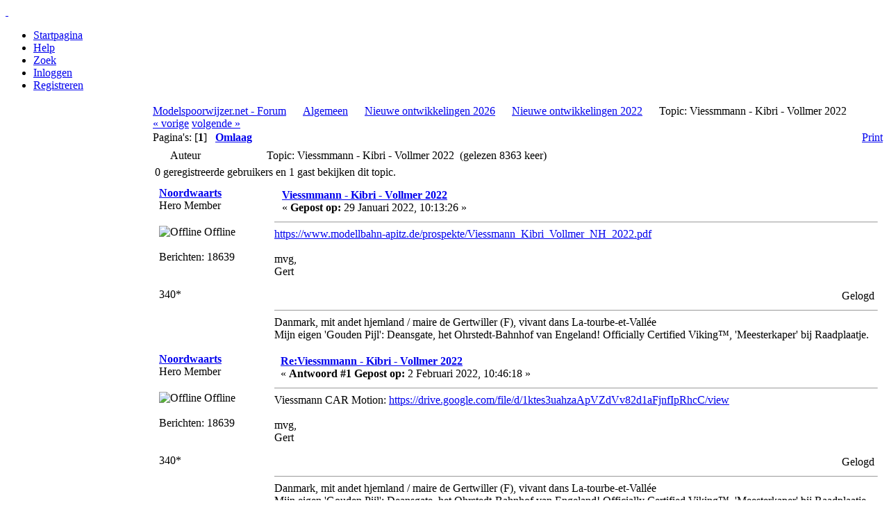

--- FILE ---
content_type: text/html; charset=UTF-8
request_url: http://forum.modelspoorwijzer.net/nieuwe-ontwikkelingen-2022/roco-2022/?prev_next=next
body_size: 7318
content:
<!DOCTYPE html PUBLIC "-//W3C//DTD XHTML 1.0 Transitional//EN" "http://www.w3.org/TR/xhtml1/DTD/xhtml1-transitional.dtd">
<html xmlns="http://www.w3.org/1999/xhtml"><head>
	<meta http-equiv="Content-Type" content="text/html; charset=UTF-8" />
	<meta name="description" content="Viessmmann - Kibri - Vollmer 2022" />
	<meta name="keywords" content="PHP, MySQL, bulletin, board, free, open, source, smf, simple, machines, forum" />
	<script language="JavaScript" type="text/javascript" src="http://forum.modelspoorwijzer.net/Themes/default/script.js?rc2p"></script>
	<script language="JavaScript" type="text/javascript">
		var smf_theme_url = "http://forum.modelspoorwijzer.net/Themes/rt_smf_versatility";
		var smf_images_url = "http://forum.modelspoorwijzer.net/Themes/rt_smf_versatility/images";
		var smf_scripturl = "http://forum.modelspoorwijzer.net/index.php?PHPSESSID=tqv47gooq5ugd2s1eh8t373tq0&amp;";
	</script>
	<title>Viessmmann - Kibri - Vollmer 2022</title>
	<link rel="stylesheet" type="text/css" href="http://forum.modelspoorwijzer.net/Themes/rt_smf_versatility/css/template_css.css?rc2" />
	<link rel="stylesheet" type="text/css" href="http://forum.modelspoorwijzer.net/Themes/rt_smf_versatility/css/header_dark.css?rc2" />
	<link rel="stylesheet" type="text/css" href="http://forum.modelspoorwijzer.net/Themes/rt_smf_versatility/css/toolbar_red.css?rc2" />
	<link rel="stylesheet" type="text/css" href="http://forum.modelspoorwijzer.net/Themes/rt_smf_versatility/css/footer_dark.css?rc2" />
	
	<link rel="stylesheet" type="text/css" href="http://forum.modelspoorwijzer.net/Themes/rt_smf_versatility/style.css?rc2" />
	<link rel="stylesheet" type="text/css" href="http://forum.modelspoorwijzer.net/Themes/default/print.css?rc2" media="print" />
	<link rel="help" href="http://forum.modelspoorwijzer.net/help/?PHPSESSID=tqv47gooq5ugd2s1eh8t373tq0" target="_blank" />
	<link rel="search" href="http://forum.modelspoorwijzer.net/search/?PHPSESSID=tqv47gooq5ugd2s1eh8t373tq0" />
	<link rel="contents" href="http://forum.modelspoorwijzer.net/index.php?PHPSESSID=tqv47gooq5ugd2s1eh8t373tq0" />
	<link rel="alternate" type="application/rss+xml" title="Modelspoorwijzer.net - Forum - RSS" href="http://forum.modelspoorwijzer.net/.xml/?type=rss;PHPSESSID=tqv47gooq5ugd2s1eh8t373tq0" />
	<link rel="prev" href="http://forum.modelspoorwijzer.net/nieuwe-ontwikkelingen-2022/viessmmann-kibri-vollmer-2022/?prev_next=prev;PHPSESSID=tqv47gooq5ugd2s1eh8t373tq0" />
	<link rel="next" href="http://forum.modelspoorwijzer.net/nieuwe-ontwikkelingen-2022/viessmmann-kibri-vollmer-2022/?prev_next=next;PHPSESSID=tqv47gooq5ugd2s1eh8t373tq0" />
	<link rel="index" href="http://forum.modelspoorwijzer.net/nieuwe-ontwikkelingen-2022/?PHPSESSID=tqv47gooq5ugd2s1eh8t373tq0" /><meta http-equiv="X-UA-Compatible" content="IE=EmulateIE7" />

	<script language="JavaScript" type="text/javascript">
		var current_header = false;

		function shrinkHeader(mode)
		{
			document.cookie = "upshrink=" + (mode ? 1 : 0);
			document.getElementById("upshrink").src = smf_images_url + (mode ? "/upshrink2.gif" : "/upshrink.gif");

			document.getElementById("upshrinkHeader").style.display = mode ? "none" : "";
			document.getElementById("upshrinkHeader2").style.display = mode ? "none" : "";

			current_header = mode;
		}
	</script>
		<script language="JavaScript" type="text/javascript">
			var current_header_ic = false;

			function shrinkHeaderIC(mode)
			{
				document.cookie = "upshrinkIC=" + (mode ? 1 : 0);
				document.getElementById("upshrink_ic").src = smf_images_url + (mode ? "/expand.gif" : "/collapse.gif");

				document.getElementById("upshrinkHeaderIC").style.display = mode ? "none" : "";

				current_header_ic = mode;
			}
		</script>
        
        <!-- nCode Image Resizer -->	
        <script type="text/javascript" src="http://forum.modelspoorwijzer.net/Themes/default/ncode_imageresizer.js"></script><script language="JavaScript" type="text/javascript"><!-- // -->	
        NcodeImageResizer.BBURL = "http://forum.modelspoorwijzer.net/Themes/rt_smf_versatility/images";	
        NcodeImageResizer.MODE = "enlarge";	
        NcodeImageResizer.MAXWIDTH = "700";	
        NcodeImageResizer.MAXHEIGHT = "0";	
        vbphrase = new Array();	vbphrase['ncode_imageresizer_warning_small'] = 'Klik hier om het volledige formaat te zien.';	
        vbphrase['ncode_imageresizer_warning_filesize'] = 'Deze afbeelding is verkleind. Klik hier om het volledige formaat te zien. Het formaat van het origineel is %1$sx%2$s en is %3$sKB.';	
        vbphrase['ncode_imageresizer_warning_no_filesize'] = 'Deze afbeelding is verkleind. Klik hier om het volledige formaat te zien. Het formaat van het origineel is %1$sx%2$s.';	
        vbphrase['ncode_imageresizer_warning_fullsize'] = 'Klik hier om de kleinere afbeelding te zien.';	
        // ]]>
        </script>	        
</head>
    <body id="page_bg" class="w-fluid f-default header-dark toolbar-red footer-dark">


<script>
  (function(i,s,o,g,r,a,m){i["GoogleAnalyticsObject"]=r;i[r]=i[r]||function(){
  (i[r].q=i[r].q||[]).push(arguments)},i[r].l=1*new Date();a=s.createElement(o),
  m=s.getElementsByTagName(o)[0];a.async=1;a.src=g;m.parentNode.insertBefore(a,m)
  })(window,document,"script","https://www.google-analytics.com/analytics.js","ga");

  ga("create", "UA-102902872-2", "auto");
  ga("send", "pageview");

</script>

	<div id="header">
		<div class="wrapper">            
			<a href="http://www.modelspoorwijzer.net" title=""><span id="logo">&nbsp;</span></a><!--<span id="header-banner">&nbsp;</span>-->
		</div>
	</div>
	<div id="toolbar">
		<div class="wrapper">
			<div id="nav">
	<ul><li><a href="http://forum.modelspoorwijzer.net/index.php?PHPSESSID=tqv47gooq5ugd2s1eh8t373tq0">Startpagina</a></li><li><a href="http://forum.modelspoorwijzer.net/help/?PHPSESSID=tqv47gooq5ugd2s1eh8t373tq0">Help</a></li><li><a href="http://forum.modelspoorwijzer.net/search/?PHPSESSID=tqv47gooq5ugd2s1eh8t373tq0">Zoek</a></li><li><a href="http://forum.modelspoorwijzer.net/login/?PHPSESSID=tqv47gooq5ugd2s1eh8t373tq0">Inloggen</a></li><li><a href="http://forum.modelspoorwijzer.net/register/?PHPSESSID=tqv47gooq5ugd2s1eh8t373tq0">Registreren</a></li></ul>
			</div>
		</div>
	</div>
  <div id="showcase">
	  <div class="wrapper">
		 <div class="padding">
            <table class="showcase" cellspacing="0">
                <tr valign="top">
			<td class="showcase">

			</td>
                                        
			<td class="showcase" style="text-align: center;">			</td>

			<td class="showcase" style="text-align: right;">
			</td>     	
                </tr>
            </table>         
		    <table class="showcase" cellspacing="0">
					<tr valign="top">
        </tr>
      </table>
		 </div>
		</div>
	</div>
    
	<div id="mainbody">
		<div class="wrapper">
			<div id="mainbody-2">
				<div id="mainbody-3">
					<div id="mainbody-4">
						<div id="mainbody-5">
							<div id="mainbody-padding">
								<table class="mainbody" cellspacing="0">
									<tr>
                                        <td class="left">
                                            <div class="moduletable_menu">
                                                <h3>Modelspoorwijzer.net</h3>
                                                <ul class="menu">                                              <li><a href="http://www.modelspoorwijzer.net"><span>Website</span></a></li>
                                                    <li><a href="http://wiki.modelspoorwijzer.net"><span>Wiki</span></a></li>
                                                    <li><a href="http://forum.modelspoorwijzer.net"><span>Forum</span></a></li>
					            <li><a href="https://www.youtube.com/channel/UC2vVUpubA_T3o3vegaRUKjg" target="_blank"><span>Video</span></a></li>
						    <li><a href="https://twitter.com/mswnet" target="_blank"><span>Twitter</span></a></li>
                                                    <li><a onclick="window.open(this.href,'','resizable=yes,location=yes,menubar=yes,scrollbars=yes,status=no,toolbar=no,fullscreen=no,dependent=no,width=800,height=600,status'); return false" href="http://upload.modelspoorwijzer.net"><span>Upload bestand</span></a></li>
													<li><a href="http://chat.modelspoorwijzer.net" target="blank"><span>Chatbox</span></a></li>
                                                </ul>
                                            </div>
                                            <div class="moduletable_menu">
                                                <h3>Zoeken</h3>
                            					<form action="http://forum.modelspoorwijzer.net/search2/?PHPSESSID=tqv47gooq5ugd2s1eh8t373tq0" method="post" style="margin: 4px 0;">
                            							<input type="text" name="search" value="" size="20" style="margin-bottom: 4px;"  />&nbsp;
                            							<input type="submit" name="submit" value="Zoek" style="margin-bottom: 4px;"  /><br />
                            							<a href="http://forum.modelspoorwijzer.net/search/?advanced;PHPSESSID=tqv47gooq5ugd2s1eh8t373tq0">Geavanceerd zoeken</a>
                            							<input type="hidden" name="advanced" value="0" />
                            					
                                            							<input type="hidden" name="topic" value="4931" />
                            					</form>                                             
                                            </div> 
                                            <br /><br /><br />
                                            <div class="moduletable">
                                        							Welkom, <b>Gast</b>. Alsjeblieft <a href="http://forum.modelspoorwijzer.net/login/?PHPSESSID=tqv47gooq5ugd2s1eh8t373tq0">inloggen</a> of <a href="http://forum.modelspoorwijzer.net/register/?PHPSESSID=tqv47gooq5ugd2s1eh8t373tq0">registreren</a>.
                                        							<script language="JavaScript" type="text/javascript" src="http://forum.modelspoorwijzer.net/Themes/default/sha1.js"></script>                                                                    
                                        							<form action="http://forum.modelspoorwijzer.net/login2/?PHPSESSID=tqv47gooq5ugd2s1eh8t373tq0" method="post" style="margin: 4px 0;" onsubmit="hashLoginPassword(this, '4a371d908d6d400356f8e6f57ea8b7e6');">
                                                                            <br />
                                                                            <table cellpadding="0" cellspacing="0">
                                                                                <tr>
                                                                                    <td valign="center">Gebruikersnaam:&nbsp;</td><td valign="center"><input type="text" name="user" style="margin-bottom: 4px;" size="10" /><br /></td>
                                                                                </tr>
                                                                                <tr>
                                                                                    <td valign="center">Wachtwoord:</td><td valign="center"><input type="password" name="passwrd" style="margin-bottom: 4px;" size="10" /><br /></td>
                                                                                </tr>                                                                                
                                                                                <tr>
                                                                                    <td valign="center">Sessielengte:</td>
                                                                                    <td valign="center">
                                                    									<select name="cookielength">
                                                    										<option value="60">1 uur</option>
                                                    										<option value="1440">1 dag</option>
                                                    										<option value="10080">1 week</option>
                                                    										<option value="302400">1 maand</option>
                                                    										<option value="-1" selected="selected">blijvend</option>
                                                    									</select>                                                                                    
                                                                                    </td>
                                                                                </tr>
                                                                            </table>
                                                                            <br />
                                        									<input type="submit" value="Inloggen" />
                                        
                                        									<input type="hidden" name="hash_passwrd" value="" />
                                        					</form>Login met gebruikersnaam, wachtwoord en sessielengte<br /><br />	</div>
                                            
                                              
                                        </td>                                       
										<td valign="top" class="mainbody" id="mainmen">
<a name="top"></a>
<a name="msg74624"></a>
<div><span class="pathway"><a href="http://forum.modelspoorwijzer.net/index.php?PHPSESSID=tqv47gooq5ugd2s1eh8t373tq0" class="pathway">Modelspoorwijzer.net - Forum</a><img src="http://forum.modelspoorwijzer.net/Themes/rt_smf_versatility/images/arrow.png" style="margin: 0 12px 0 12px" alt="" /><a href="http://forum.modelspoorwijzer.net/index.php?PHPSESSID=tqv47gooq5ugd2s1eh8t373tq0#1" class="pathway">Algemeen</a><img src="http://forum.modelspoorwijzer.net/Themes/rt_smf_versatility/images/arrow.png" style="margin: 0 12px 0 12px" alt="" /><a href="http://forum.modelspoorwijzer.net/nieuwe-ontwikkelingen-2026/?PHPSESSID=tqv47gooq5ugd2s1eh8t373tq0" class="pathway">Nieuwe ontwikkelingen 2026</a><img src="http://forum.modelspoorwijzer.net/Themes/rt_smf_versatility/images/arrow.png" style="margin: 0 12px 0 12px" alt="" /><a href="http://forum.modelspoorwijzer.net/nieuwe-ontwikkelingen-2022/?PHPSESSID=tqv47gooq5ugd2s1eh8t373tq0" class="pathway">Nieuwe ontwikkelingen 2022</a><img src="http://forum.modelspoorwijzer.net/Themes/rt_smf_versatility/images/arrow.png" style="margin: 0 12px 0 12px" alt="" />Topic: Viessmmann - Kibri - Vollmer 2022</span></div>
<div class="nav" style="margin-bottom: 2px;"> <a href="http://forum.modelspoorwijzer.net/nieuwe-ontwikkelingen-2022/viessmmann-kibri-vollmer-2022/?prev_next=prev;PHPSESSID=tqv47gooq5ugd2s1eh8t373tq0#new">&laquo; vorige</a> <a href="http://forum.modelspoorwijzer.net/nieuwe-ontwikkelingen-2022/viessmmann-kibri-vollmer-2022/?prev_next=next;PHPSESSID=tqv47gooq5ugd2s1eh8t373tq0#new">volgende &raquo;</a></div>
<table width="100%" cellpadding="0" cellspacing="0" border="0" class="tborder" style="margin-bottom:5px;">
	<tr class="catbg">
		<td class="middletext">Pagina's: [<b>1</b>]   &nbsp;&nbsp;<a href="#lastPost"><b>Omlaag</b></a></td>
		<td align="right" class="postbuttons">
			
			<table cellpadding="0" cellspacing="0">
				<tr>
					<td><a href="http://forum.modelspoorwijzer.net/nieuwe-ontwikkelingen-2022/viessmmann-kibri-vollmer-2022/?action=printpage;PHPSESSID=tqv47gooq5ugd2s1eh8t373tq0" target="_blank">Print</a></td>
				</tr>
			</table>
		</td>
	</tr>
</table>
<table width="100%" cellpadding="3" cellspacing="0" border="0" class="tborder" style="border-bottom: 0;">
		<tr class="catbg3">
				<td valign="middle" width="2%" style="padding-left: 6px;">
						<img src="http://forum.modelspoorwijzer.net/Themes/rt_smf_versatility/images/topic/normal_post.gif" align="bottom" alt="" />
				</td>
				<td width="13%"> Auteur</td>
				<td valign="middle" width="85%" style="padding-left: 6px;" id="top_subject">
						Topic: Viessmmann - Kibri - Vollmer 2022 &nbsp;(gelezen 8363 keer)
				</td>
		</tr>
		<tr>
				<td colspan="3" class="smalltext">0 geregistreerde gebruikers en 1 gast bekijken dit topic.
				</td>
		</tr>
</table>
<form action="http://forum.modelspoorwijzer.net/nieuwe-ontwikkelingen-2022/viessmmann-kibri-vollmer-2022/?action=quickmod2;PHPSESSID=tqv47gooq5ugd2s1eh8t373tq0" method="post" name="quickModForm" id="quickModForm" style="margin: 0;" onsubmit="return in_edit_mode == 1 ? modify_save('4a371d908d6d400356f8e6f57ea8b7e6') : confirm('Weet je zeker dat je dit wilt doen?');">
<table cellpadding="0" cellspacing="0" border="0" width="100%" class="bordercolor">
	<tr><td style="padding: 1px 1px 0 1px;">
		<table width="100%" cellpadding="3" cellspacing="0" border="0">
			<tr><td class="windowbg">
				<table width="100%" cellpadding="5" cellspacing="0" style="table-layout: fixed;">
					<tr>
						<td valign="top" width="16%" rowspan="2" style="overflow: hidden;">
							<b><a href="http://forum.modelspoorwijzer.net/profile/Noordwaarts/?PHPSESSID=tqv47gooq5ugd2s1eh8t373tq0" title="Bekijk profiel van Noordwaarts">Noordwaarts</a></b>
							<div class="smalltext">
								Hero Member<br />
								<br />
								<img src="http://forum.modelspoorwijzer.net/Themes/rt_smf_versatility/images/useroff.gif" alt="Offline" border="0" style="margin-top: 2px;" /><span class="smalltext"> Offline</span><br /><br />
								Berichten: 18639<br />
								<br />
								<div style="overflow: auto; width: 100%;"><img src="http://forum.modelspoorwijzer.net/index.php?PHPSESSID=tqv47gooq5ugd2s1eh8t373tq0&amp;action=dlattach;attach=571;type=avatar" alt="" class="avatar" border="0" /></div><br />
								340*<br />
								<br />
								
								
								
								<br />
							</div>
						</td>
						<td valign="top" width="85%" height="100%">
							<table width="100%" border="0"><tr>
								<td valign="middle"><a href="http://forum.modelspoorwijzer.net/nieuwe-ontwikkelingen-2022/viessmmann-kibri-vollmer-2022/msg74624/?PHPSESSID=tqv47gooq5ugd2s1eh8t373tq0#msg74624"><img src="http://forum.modelspoorwijzer.net/Themes/rt_smf_versatility/images/post/xx.gif" alt="" border="0" /></a></td>
								<td valign="middle">
									<div style="font-weight: bold;" id="subject_74624">
										<a href="http://forum.modelspoorwijzer.net/nieuwe-ontwikkelingen-2022/viessmmann-kibri-vollmer-2022/msg74624/?PHPSESSID=tqv47gooq5ugd2s1eh8t373tq0#msg74624">Viessmmann - Kibri - Vollmer 2022</a>
									</div>
									<div class="smalltext">&#171; <b> Gepost op:</b> 29 Januari 2022, 10:13:26 &#187;</div></td>
								<td align="right" class="postbuttons">
</td>
							</tr></table>
							<hr width="100%" size="1" class="hrcolor" />
							<div class="post"><a href="https://www.modellbahn-apitz.de/prospekte/Viessmann_Kibri_Vollmer_NH_2022.pdf" target="_blank">https://www.modellbahn-apitz.de/prospekte/Viessmann_Kibri_Vollmer_NH_2022.pdf</a><br /><br />mvg,<br />Gert</div>
						</td>
					</tr>
					<tr>
						<td valign="bottom" class="smalltext" width="85%">
							<table width="100%" border="0" style="table-layout: fixed;"><tr>
								<td colspan="2" class="smalltext" width="100%">
								</td>
							</tr><tr>
								<td valign="bottom" class="smalltext" id="modified_74624">
								</td>
								<td align="right" valign="bottom" class="smalltext">
									<img src="http://forum.modelspoorwijzer.net/Themes/rt_smf_versatility/images/ip.gif" alt="" border="0" />
									Gelogd
								</td>
							</tr></table>
							<hr width="100%" size="1" class="hrcolor" />
							<div class="signature">Danmark, mit andet hjemland / maire de Gertwiller (F), vivant dans La-tourbe-et-Vallée<br />Mijn eigen &#39;Gouden Pijl&#39;: Deansgate, het Ohrstedt-Bahnhof van Engeland! Officially Certified Viking™, &#39;Meesterkaper&#39; bij Raadplaatje.</div>
						</td>
					</tr>
				</table>
			</td></tr>
		</table>
	</td></tr>
	<tr><td style="padding: 1px 1px 0 1px;">
		<a name="msg74766"></a>
		<table width="100%" cellpadding="3" cellspacing="0" border="0">
			<tr><td class="windowbg2">
				<table width="100%" cellpadding="5" cellspacing="0" style="table-layout: fixed;">
					<tr>
						<td valign="top" width="16%" rowspan="2" style="overflow: hidden;">
							<b><a href="http://forum.modelspoorwijzer.net/profile/Noordwaarts/?PHPSESSID=tqv47gooq5ugd2s1eh8t373tq0" title="Bekijk profiel van Noordwaarts">Noordwaarts</a></b>
							<div class="smalltext">
								Hero Member<br />
								<br />
								<img src="http://forum.modelspoorwijzer.net/Themes/rt_smf_versatility/images/useroff.gif" alt="Offline" border="0" style="margin-top: 2px;" /><span class="smalltext"> Offline</span><br /><br />
								Berichten: 18639<br />
								<br />
								<div style="overflow: auto; width: 100%;"><img src="http://forum.modelspoorwijzer.net/index.php?PHPSESSID=tqv47gooq5ugd2s1eh8t373tq0&amp;action=dlattach;attach=571;type=avatar" alt="" class="avatar" border="0" /></div><br />
								340*<br />
								<br />
								
								
								
								<br />
							</div>
						</td>
						<td valign="top" width="85%" height="100%">
							<table width="100%" border="0"><tr>
								<td valign="middle"><a href="http://forum.modelspoorwijzer.net/nieuwe-ontwikkelingen-2022/viessmmann-kibri-vollmer-2022/msg74766/?PHPSESSID=tqv47gooq5ugd2s1eh8t373tq0#msg74766"><img src="http://forum.modelspoorwijzer.net/Themes/rt_smf_versatility/images/post/xx.gif" alt="" border="0" /></a></td>
								<td valign="middle">
									<div style="font-weight: bold;" id="subject_74766">
										<a href="http://forum.modelspoorwijzer.net/nieuwe-ontwikkelingen-2022/viessmmann-kibri-vollmer-2022/msg74766/?PHPSESSID=tqv47gooq5ugd2s1eh8t373tq0#msg74766">Re:Viessmmann - Kibri - Vollmer 2022</a>
									</div>
									<div class="smalltext">&#171; <b>Antwoord #1 Gepost op:</b>  2 Februari 2022, 10:46:18 &#187;</div></td>
								<td align="right" class="postbuttons">
</td>
							</tr></table>
							<hr width="100%" size="1" class="hrcolor" />
							<div class="post">Viessmann CAR Motion: <a href="https://drive.google.com/file/d/1ktes3uahzaApVZdVv82d1aFjnfIpRhcC/view" target="_blank">https://drive.google.com/file/d/1ktes3uahzaApVZdVv82d1aFjnfIpRhcC/view</a><br /><br />mvg,<br />Gert</div>
						</td>
					</tr>
					<tr>
						<td valign="bottom" class="smalltext" width="85%">
							<table width="100%" border="0" style="table-layout: fixed;"><tr>
								<td colspan="2" class="smalltext" width="100%">
								</td>
							</tr><tr>
								<td valign="bottom" class="smalltext" id="modified_74766">
								</td>
								<td align="right" valign="bottom" class="smalltext">
									<img src="http://forum.modelspoorwijzer.net/Themes/rt_smf_versatility/images/ip.gif" alt="" border="0" />
									Gelogd
								</td>
							</tr></table>
							<hr width="100%" size="1" class="hrcolor" />
							<div class="signature">Danmark, mit andet hjemland / maire de Gertwiller (F), vivant dans La-tourbe-et-Vallée<br />Mijn eigen &#39;Gouden Pijl&#39;: Deansgate, het Ohrstedt-Bahnhof van Engeland! Officially Certified Viking™, &#39;Meesterkaper&#39; bij Raadplaatje.</div>
						</td>
					</tr>
				</table>
			</td></tr>
		</table>
	</td></tr>
	<tr><td style="padding: 1px 1px 0 1px;">
		<a name="msg74774"></a>
		<table width="100%" cellpadding="3" cellspacing="0" border="0">
			<tr><td class="windowbg">
				<table width="100%" cellpadding="5" cellspacing="0" style="table-layout: fixed;">
					<tr>
						<td valign="top" width="16%" rowspan="2" style="overflow: hidden;">
							<b><a href="http://forum.modelspoorwijzer.net/profile/Noordwaarts/?PHPSESSID=tqv47gooq5ugd2s1eh8t373tq0" title="Bekijk profiel van Noordwaarts">Noordwaarts</a></b>
							<div class="smalltext">
								Hero Member<br />
								<br />
								<img src="http://forum.modelspoorwijzer.net/Themes/rt_smf_versatility/images/useroff.gif" alt="Offline" border="0" style="margin-top: 2px;" /><span class="smalltext"> Offline</span><br /><br />
								Berichten: 18639<br />
								<br />
								<div style="overflow: auto; width: 100%;"><img src="http://forum.modelspoorwijzer.net/index.php?PHPSESSID=tqv47gooq5ugd2s1eh8t373tq0&amp;action=dlattach;attach=571;type=avatar" alt="" class="avatar" border="0" /></div><br />
								340*<br />
								<br />
								
								
								
								<br />
							</div>
						</td>
						<td valign="top" width="85%" height="100%">
							<table width="100%" border="0"><tr>
								<td valign="middle"><a href="http://forum.modelspoorwijzer.net/nieuwe-ontwikkelingen-2022/viessmmann-kibri-vollmer-2022/msg74774/?PHPSESSID=tqv47gooq5ugd2s1eh8t373tq0#msg74774"><img src="http://forum.modelspoorwijzer.net/Themes/rt_smf_versatility/images/post/xx.gif" alt="" border="0" /></a></td>
								<td valign="middle">
									<div style="font-weight: bold;" id="subject_74774">
										<a href="http://forum.modelspoorwijzer.net/nieuwe-ontwikkelingen-2022/viessmmann-kibri-vollmer-2022/msg74774/?PHPSESSID=tqv47gooq5ugd2s1eh8t373tq0#msg74774">Re:Viessmmann - Kibri - Vollmer 2022</a>
									</div>
									<div class="smalltext">&#171; <b>Antwoord #2 Gepost op:</b>  2 Februari 2022, 13:09:18 &#187;</div></td>
								<td align="right" class="postbuttons">
</td>
							</tr></table>
							<hr width="100%" size="1" class="hrcolor" />
							<div class="post">Frank Buttig presenteert het Viessmann-nieuws: <a href="https://www.youtube.com/watch?v=G2XYqAzBX6E" target="_blank">https://www.youtube.com/watch?v=G2XYqAzBX6E</a><br /><br />mvg,<br />Gert</div>
						</td>
					</tr>
					<tr>
						<td valign="bottom" class="smalltext" width="85%">
							<table width="100%" border="0" style="table-layout: fixed;"><tr>
								<td colspan="2" class="smalltext" width="100%">
								</td>
							</tr><tr>
								<td valign="bottom" class="smalltext" id="modified_74774">
								</td>
								<td align="right" valign="bottom" class="smalltext">
									<img src="http://forum.modelspoorwijzer.net/Themes/rt_smf_versatility/images/ip.gif" alt="" border="0" />
									Gelogd
								</td>
							</tr></table>
							<hr width="100%" size="1" class="hrcolor" />
							<div class="signature">Danmark, mit andet hjemland / maire de Gertwiller (F), vivant dans La-tourbe-et-Vallée<br />Mijn eigen &#39;Gouden Pijl&#39;: Deansgate, het Ohrstedt-Bahnhof van Engeland! Officially Certified Viking™, &#39;Meesterkaper&#39; bij Raadplaatje.</div>
						</td>
					</tr>
				</table>
			</td></tr>
		</table>
	</td></tr>
	<tr><td style="padding: 1px 1px 0 1px;">
		<a name="msg75285"></a>
		<table width="100%" cellpadding="3" cellspacing="0" border="0">
			<tr><td class="windowbg2">
				<table width="100%" cellpadding="5" cellspacing="0" style="table-layout: fixed;">
					<tr>
						<td valign="top" width="16%" rowspan="2" style="overflow: hidden;">
							<b><a href="http://forum.modelspoorwijzer.net/profile/Noordwaarts/?PHPSESSID=tqv47gooq5ugd2s1eh8t373tq0" title="Bekijk profiel van Noordwaarts">Noordwaarts</a></b>
							<div class="smalltext">
								Hero Member<br />
								<br />
								<img src="http://forum.modelspoorwijzer.net/Themes/rt_smf_versatility/images/useroff.gif" alt="Offline" border="0" style="margin-top: 2px;" /><span class="smalltext"> Offline</span><br /><br />
								Berichten: 18639<br />
								<br />
								<div style="overflow: auto; width: 100%;"><img src="http://forum.modelspoorwijzer.net/index.php?PHPSESSID=tqv47gooq5ugd2s1eh8t373tq0&amp;action=dlattach;attach=571;type=avatar" alt="" class="avatar" border="0" /></div><br />
								340*<br />
								<br />
								
								
								
								<br />
							</div>
						</td>
						<td valign="top" width="85%" height="100%">
							<table width="100%" border="0"><tr>
								<td valign="middle"><a href="http://forum.modelspoorwijzer.net/nieuwe-ontwikkelingen-2022/viessmmann-kibri-vollmer-2022/msg75285/?PHPSESSID=tqv47gooq5ugd2s1eh8t373tq0#msg75285"><img src="http://forum.modelspoorwijzer.net/Themes/rt_smf_versatility/images/post/xx.gif" alt="" border="0" /></a></td>
								<td valign="middle">
									<div style="font-weight: bold;" id="subject_75285">
										<a href="http://forum.modelspoorwijzer.net/nieuwe-ontwikkelingen-2022/viessmmann-kibri-vollmer-2022/msg75285/?PHPSESSID=tqv47gooq5ugd2s1eh8t373tq0#msg75285">Re:Viessmann - Kibri - Vollmer 2022</a>
									</div>
									<div class="smalltext">&#171; <b>Antwoord #3 Gepost op:</b> 15 Februari 2022, 13:15:59 &#187;</div></td>
								<td align="right" class="postbuttons">
</td>
							</tr></table>
							<hr width="100%" size="1" class="hrcolor" />
							<div class="post"><a href="https://www.mo87.de/forumv2/viewtopic.php?f=167&amp;t=24499&amp;p=347286#p347286" target="_blank">https://www.mo87.de/forumv2/viewtopic.php?f=167&amp;t=24499&amp;p=347286#p347286</a><br /><br />mvg,<br />Gert</div>
						</td>
					</tr>
					<tr>
						<td valign="bottom" class="smalltext" width="85%">
							<table width="100%" border="0" style="table-layout: fixed;"><tr>
								<td colspan="2" class="smalltext" width="100%">
								</td>
							</tr><tr>
								<td valign="bottom" class="smalltext" id="modified_75285">
								</td>
								<td align="right" valign="bottom" class="smalltext">
									<img src="http://forum.modelspoorwijzer.net/Themes/rt_smf_versatility/images/ip.gif" alt="" border="0" />
									Gelogd
								</td>
							</tr></table>
							<hr width="100%" size="1" class="hrcolor" />
							<div class="signature">Danmark, mit andet hjemland / maire de Gertwiller (F), vivant dans La-tourbe-et-Vallée<br />Mijn eigen &#39;Gouden Pijl&#39;: Deansgate, het Ohrstedt-Bahnhof van Engeland! Officially Certified Viking™, &#39;Meesterkaper&#39; bij Raadplaatje.</div>
						</td>
					</tr>
				</table>
			</td></tr>
		</table>
	</td></tr>
	<tr><td style="padding: 1px 1px 0 1px;">
		<a name="msg75487"></a>
		<table width="100%" cellpadding="3" cellspacing="0" border="0">
			<tr><td class="windowbg">
				<table width="100%" cellpadding="5" cellspacing="0" style="table-layout: fixed;">
					<tr>
						<td valign="top" width="16%" rowspan="2" style="overflow: hidden;">
							<b><a href="http://forum.modelspoorwijzer.net/profile/Noordwaarts/?PHPSESSID=tqv47gooq5ugd2s1eh8t373tq0" title="Bekijk profiel van Noordwaarts">Noordwaarts</a></b>
							<div class="smalltext">
								Hero Member<br />
								<br />
								<img src="http://forum.modelspoorwijzer.net/Themes/rt_smf_versatility/images/useroff.gif" alt="Offline" border="0" style="margin-top: 2px;" /><span class="smalltext"> Offline</span><br /><br />
								Berichten: 18639<br />
								<br />
								<div style="overflow: auto; width: 100%;"><img src="http://forum.modelspoorwijzer.net/index.php?PHPSESSID=tqv47gooq5ugd2s1eh8t373tq0&amp;action=dlattach;attach=571;type=avatar" alt="" class="avatar" border="0" /></div><br />
								340*<br />
								<br />
								
								
								
								<br />
							</div>
						</td>
						<td valign="top" width="85%" height="100%">
							<table width="100%" border="0"><tr>
								<td valign="middle"><a href="http://forum.modelspoorwijzer.net/nieuwe-ontwikkelingen-2022/viessmmann-kibri-vollmer-2022/msg75487/?PHPSESSID=tqv47gooq5ugd2s1eh8t373tq0#msg75487"><img src="http://forum.modelspoorwijzer.net/Themes/rt_smf_versatility/images/post/xx.gif" alt="" border="0" /></a></td>
								<td valign="middle">
									<div style="font-weight: bold;" id="subject_75487">
										<a href="http://forum.modelspoorwijzer.net/nieuwe-ontwikkelingen-2022/viessmmann-kibri-vollmer-2022/msg75487/?PHPSESSID=tqv47gooq5ugd2s1eh8t373tq0#msg75487">Re:Viessmmann - Kibri - Vollmer 2022</a>
									</div>
									<div class="smalltext">&#171; <b>Antwoord #4 Gepost op:</b> 24 Februari 2022, 12:09:26 &#187;</div></td>
								<td align="right" class="postbuttons">
</td>
							</tr></table>
							<hr width="100%" size="1" class="hrcolor" />
							<div class="post">Video: <a href="https://www.youtube.com/watch?v=oLXuc822mGs" target="_blank">https://www.youtube.com/watch?v=oLXuc822mGs</a><br /><br />mvg,<br />Gert</div>
						</td>
					</tr>
					<tr>
						<td valign="bottom" class="smalltext" width="85%">
							<table width="100%" border="0" style="table-layout: fixed;"><tr>
								<td colspan="2" class="smalltext" width="100%">
								</td>
							</tr><tr>
								<td valign="bottom" class="smalltext" id="modified_75487">
								</td>
								<td align="right" valign="bottom" class="smalltext">
									<img src="http://forum.modelspoorwijzer.net/Themes/rt_smf_versatility/images/ip.gif" alt="" border="0" />
									Gelogd
								</td>
							</tr></table>
							<hr width="100%" size="1" class="hrcolor" />
							<div class="signature">Danmark, mit andet hjemland / maire de Gertwiller (F), vivant dans La-tourbe-et-Vallée<br />Mijn eigen &#39;Gouden Pijl&#39;: Deansgate, het Ohrstedt-Bahnhof van Engeland! Officially Certified Viking™, &#39;Meesterkaper&#39; bij Raadplaatje.</div>
						</td>
					</tr>
				</table>
			</td></tr>
		</table>
	</td></tr>
	<tr><td style="padding: 1px 1px 0 1px;">
		<a name="msg78386"></a>
		<table width="100%" cellpadding="3" cellspacing="0" border="0">
			<tr><td class="windowbg2">
				<table width="100%" cellpadding="5" cellspacing="0" style="table-layout: fixed;">
					<tr>
						<td valign="top" width="16%" rowspan="2" style="overflow: hidden;">
							<b><a href="http://forum.modelspoorwijzer.net/profile/Noordwaarts/?PHPSESSID=tqv47gooq5ugd2s1eh8t373tq0" title="Bekijk profiel van Noordwaarts">Noordwaarts</a></b>
							<div class="smalltext">
								Hero Member<br />
								<br />
								<img src="http://forum.modelspoorwijzer.net/Themes/rt_smf_versatility/images/useroff.gif" alt="Offline" border="0" style="margin-top: 2px;" /><span class="smalltext"> Offline</span><br /><br />
								Berichten: 18639<br />
								<br />
								<div style="overflow: auto; width: 100%;"><img src="http://forum.modelspoorwijzer.net/index.php?PHPSESSID=tqv47gooq5ugd2s1eh8t373tq0&amp;action=dlattach;attach=571;type=avatar" alt="" class="avatar" border="0" /></div><br />
								340*<br />
								<br />
								
								
								
								<br />
							</div>
						</td>
						<td valign="top" width="85%" height="100%">
							<table width="100%" border="0"><tr>
								<td valign="middle"><a href="http://forum.modelspoorwijzer.net/nieuwe-ontwikkelingen-2022/viessmmann-kibri-vollmer-2022/msg78386/?PHPSESSID=tqv47gooq5ugd2s1eh8t373tq0#msg78386"><img src="http://forum.modelspoorwijzer.net/Themes/rt_smf_versatility/images/post/xx.gif" alt="" border="0" /></a></td>
								<td valign="middle">
									<div style="font-weight: bold;" id="subject_78386">
										<a href="http://forum.modelspoorwijzer.net/nieuwe-ontwikkelingen-2022/viessmmann-kibri-vollmer-2022/msg78386/?PHPSESSID=tqv47gooq5ugd2s1eh8t373tq0#msg78386">Re:Viessmmann - Kibri - Vollmer 2022</a>
									</div>
									<div class="smalltext">&#171; <b>Antwoord #5 Gepost op:</b> 27 September 2022, 17:44:56 &#187;</div></td>
								<td align="right" class="postbuttons">
</td>
							</tr></table>
							<hr width="100%" size="1" class="hrcolor" />
							<div class="post">Kibri en Vollmer brengen volgend jaar kits uit met een nieuw soort materiaal: polyplate<br /><br /><a href="https://www.spielwaren-werst.de/downloads/brochures/2022/2022_Kibri-Neuheiten_Herbst.pdf" target="_blank">Meer informatie in deze folder.</a><br /><br />mvg,<br />Gert</div>
						</td>
					</tr>
					<tr>
						<td valign="bottom" class="smalltext" width="85%">
							<table width="100%" border="0" style="table-layout: fixed;"><tr>
								<td colspan="2" class="smalltext" width="100%">
								</td>
							</tr><tr>
								<td valign="bottom" class="smalltext" id="modified_78386">
									&#171; <i>Laatste verandering: 27 September 2022, 18:22:22 door Noordwaarts</i> &#187;
								</td>
								<td align="right" valign="bottom" class="smalltext">
									<img src="http://forum.modelspoorwijzer.net/Themes/rt_smf_versatility/images/ip.gif" alt="" border="0" />
									Gelogd
								</td>
							</tr></table>
							<hr width="100%" size="1" class="hrcolor" />
							<div class="signature">Danmark, mit andet hjemland / maire de Gertwiller (F), vivant dans La-tourbe-et-Vallée<br />Mijn eigen &#39;Gouden Pijl&#39;: Deansgate, het Ohrstedt-Bahnhof van Engeland! Officially Certified Viking™, &#39;Meesterkaper&#39; bij Raadplaatje.</div>
						</td>
					</tr>
				</table>
			</td></tr>
		</table>
	</td></tr>
	<tr><td style="padding: 1px 1px 0 1px;">
		<a name="msg78387"></a><a name="new"></a>
		<table width="100%" cellpadding="3" cellspacing="0" border="0">
			<tr><td class="windowbg">
				<table width="100%" cellpadding="5" cellspacing="0" style="table-layout: fixed;">
					<tr>
						<td valign="top" width="16%" rowspan="2" style="overflow: hidden;">
							<b><a href="http://forum.modelspoorwijzer.net/profile/Noordwaarts/?PHPSESSID=tqv47gooq5ugd2s1eh8t373tq0" title="Bekijk profiel van Noordwaarts">Noordwaarts</a></b>
							<div class="smalltext">
								Hero Member<br />
								<br />
								<img src="http://forum.modelspoorwijzer.net/Themes/rt_smf_versatility/images/useroff.gif" alt="Offline" border="0" style="margin-top: 2px;" /><span class="smalltext"> Offline</span><br /><br />
								Berichten: 18639<br />
								<br />
								<div style="overflow: auto; width: 100%;"><img src="http://forum.modelspoorwijzer.net/index.php?PHPSESSID=tqv47gooq5ugd2s1eh8t373tq0&amp;action=dlattach;attach=571;type=avatar" alt="" class="avatar" border="0" /></div><br />
								340*<br />
								<br />
								
								
								
								<br />
							</div>
						</td>
						<td valign="top" width="85%" height="100%">
							<table width="100%" border="0"><tr>
								<td valign="middle"><a href="http://forum.modelspoorwijzer.net/nieuwe-ontwikkelingen-2022/viessmmann-kibri-vollmer-2022/msg78387/?PHPSESSID=tqv47gooq5ugd2s1eh8t373tq0#msg78387"><img src="http://forum.modelspoorwijzer.net/Themes/rt_smf_versatility/images/post/xx.gif" alt="" border="0" /></a></td>
								<td valign="middle">
									<div style="font-weight: bold;" id="subject_78387">
										<a href="http://forum.modelspoorwijzer.net/nieuwe-ontwikkelingen-2022/viessmmann-kibri-vollmer-2022/msg78387/?PHPSESSID=tqv47gooq5ugd2s1eh8t373tq0#msg78387">Re:Viessmmann - Kibri - Vollmer 2022</a>
									</div>
									<div class="smalltext">&#171; <b>Antwoord #6 Gepost op:</b> 27 September 2022, 18:32:50 &#187;</div></td>
								<td align="right" class="postbuttons">
</td>
							</tr></table>
							<hr width="100%" size="1" class="hrcolor" />
							<div class="post">Informatie over het materiaal: <a href="https://www.bmeopensourcing.com/products/8396/polyplate/" target="_blank">https://www.bmeopensourcing.com/products/8396/polyplate/</a><br /><br />mvg,<br />Gert</div>
						</td>
					</tr>
					<tr>
						<td valign="bottom" class="smalltext" width="85%">
							<table width="100%" border="0" style="table-layout: fixed;"><tr>
								<td colspan="2" class="smalltext" width="100%">
								</td>
							</tr><tr>
								<td valign="bottom" class="smalltext" id="modified_78387">
								</td>
								<td align="right" valign="bottom" class="smalltext">
									<img src="http://forum.modelspoorwijzer.net/Themes/rt_smf_versatility/images/ip.gif" alt="" border="0" />
									Gelogd
								</td>
							</tr></table>
							<hr width="100%" size="1" class="hrcolor" />
							<div class="signature">Danmark, mit andet hjemland / maire de Gertwiller (F), vivant dans La-tourbe-et-Vallée<br />Mijn eigen &#39;Gouden Pijl&#39;: Deansgate, het Ohrstedt-Bahnhof van Engeland! Officially Certified Viking™, &#39;Meesterkaper&#39; bij Raadplaatje.</div>
						</td>
					</tr>
				</table>
			</td></tr>
		</table>
	</td></tr>
	<tr><td style="padding: 0 0 1px 0;"></td></tr>
</table>
<a name="lastPost"></a>
<table width="100%" cellpadding="0" cellspacing="0" border="0" class="tborder" style="margin-top:5px;">
	<tr class="catbg">
		<td class="middletext">Pagina's: [<b>1</b>]   &nbsp;&nbsp;<a href="#top"><b>Omhoog</b></a></td>
		<td align="right" class="postbuttons">
			<table cellpadding="0" cellspacing="0">
				<tr>
					<td><a href="http://forum.modelspoorwijzer.net/nieuwe-ontwikkelingen-2022/viessmmann-kibri-vollmer-2022/?action=printpage;PHPSESSID=tqv47gooq5ugd2s1eh8t373tq0" target="_blank">Print</a></td>
				</tr>
			</table>
		</td>
	</tr>
</table>
<script language="JavaScript" type="text/javascript" src="http://forum.modelspoorwijzer.net/Themes/default/xml_topic.js"></script>
<script language="JavaScript" type="text/javascript"><!-- // --><![CDATA[
	quickReplyCollapsed = true;

	smf_topic = 4931;
	smf_start = 0;
	smf_show_modify = 1;

	// On quick modify, this is what the body will look like.
	var smf_template_body_edit = '<div id="error_box" style="padding: 4px; color: red;"></div><textarea class="editor" name="message" rows="12" style="width: 94%; margin-bottom: 10px;">%body%</textarea><br /><input type="hidden" name="sc" value="4a371d908d6d400356f8e6f57ea8b7e6" /><input type="hidden" name="topic" value="4931" /><input type="hidden" name="msg" value="%msg_id%" /><div style="text-align: center;"><input type="submit" name="post" value="Opslaan" onclick="return modify_save(\'4a371d908d6d400356f8e6f57ea8b7e6\');" accesskey="s" />&nbsp;&nbsp;<input type="submit" name="cancel" value="Annuleren" onclick="return modify_cancel();" /></div>';

	// And this is the replacement for the subject.
	var smf_template_subject_edit = '<input type="text" name="subject" value="%subject%" size="60" style="width: 99%;"  maxlength="80" />';

	// Restore the message to this after editing.
	var smf_template_body_normal = '%body%';
	var smf_template_subject_normal = '<a href="http://forum.modelspoorwijzer.net/index.php?PHPSESSID=tqv47gooq5ugd2s1eh8t373tq0&amp;topic=4931.msg%msg_id%#msg%msg_id%">%subject%</a>';
	var smf_template_top_subject = "Topic: %subject% &nbsp;(gelezen 8363 keer)"

	if (window.XMLHttpRequest)
		showModifyButtons();
// ]]></script>
<table border="0" width="100%" cellpadding="0" cellspacing="0" style="margin-bottom: 2ex;">
		<tr><td valign="top" align="right"><span class="pathway"><a href="http://forum.modelspoorwijzer.net/index.php?PHPSESSID=tqv47gooq5ugd2s1eh8t373tq0" class="pathway">Modelspoorwijzer.net - Forum</a><img src="http://forum.modelspoorwijzer.net/Themes/rt_smf_versatility/images/arrow.png" style="margin: 0 12px 0 12px" alt="" /><a href="http://forum.modelspoorwijzer.net/index.php?PHPSESSID=tqv47gooq5ugd2s1eh8t373tq0#1" class="pathway">Algemeen</a><img src="http://forum.modelspoorwijzer.net/Themes/rt_smf_versatility/images/arrow.png" style="margin: 0 12px 0 12px" alt="" /><a href="http://forum.modelspoorwijzer.net/nieuwe-ontwikkelingen-2026/?PHPSESSID=tqv47gooq5ugd2s1eh8t373tq0" class="pathway">Nieuwe ontwikkelingen 2026</a><img src="http://forum.modelspoorwijzer.net/Themes/rt_smf_versatility/images/arrow.png" style="margin: 0 12px 0 12px" alt="" /><a href="http://forum.modelspoorwijzer.net/nieuwe-ontwikkelingen-2022/?PHPSESSID=tqv47gooq5ugd2s1eh8t373tq0" class="pathway">Nieuwe ontwikkelingen 2022</a><img src="http://forum.modelspoorwijzer.net/Themes/rt_smf_versatility/images/arrow.png" style="margin: 0 12px 0 12px" alt="" />Topic: Viessmmann - Kibri - Vollmer 2022</span><br /><span class="nav"><a href="http://forum.modelspoorwijzer.net/nieuwe-ontwikkelingen-2022/viessmmann-kibri-vollmer-2022/?prev_next=prev;PHPSESSID=tqv47gooq5ugd2s1eh8t373tq0#new">&laquo; vorige</a> <a href="http://forum.modelspoorwijzer.net/nieuwe-ontwikkelingen-2022/viessmmann-kibri-vollmer-2022/?prev_next=next;PHPSESSID=tqv47gooq5ugd2s1eh8t373tq0#new">volgende &raquo;</a></span></td>
		</tr>
</table>
	<table cellpadding="0" cellspacing="0" border="0">
		<tr>
			<td class="postbuttons"></td>
		</tr>
	</table>
</form>
<div class="tborder"><div class="titlebg2" style="padding: 4px;" align="right">
	<form action="http://forum.modelspoorwijzer.net/index.php?PHPSESSID=tqv47gooq5ugd2s1eh8t373tq0" method="get" style="padding:0; margin: 0;">
		<span class="smalltext">Ga naar:</span>
		<select name="jumpto" id="jumpto" onchange="if (this.selectedIndex > 0 &amp;&amp; this.options[this.selectedIndex].value) window.location.href = smf_scripturl + this.options[this.selectedIndex].value.substr(smf_scripturl.indexOf('?') == -1 || this.options[this.selectedIndex].value.substr(0, 1) != '?' ? 0 : 1);">
			<option value="">Selecteer een bestemming:</option>
			<option value="" disabled="disabled">-----------------------------</option>
			<option value="#2">Wiki</option>
			<option value="" disabled="disabled">-----------------------------</option>
			<option value="?board=2.0"> => Wiki items</option>
			<option value="?board=11.0"> => Vragen en opmerkingen</option>
			<option value="" disabled="disabled">-----------------------------</option>
			<option value="#1">Algemeen</option>
			<option value="" disabled="disabled">-----------------------------</option>
			<option value="?board=5.0"> => Analoog</option>
			<option value="?board=4.0"> => Digitaal</option>
			<option value="?board=3.0"> => Scenery</option>
			<option value="?board=9.0"> => Mijn baan</option>
			<option value="?board=29.0"> => Mijn diorama</option>
			<option value="?board=14.0"> => Mijn treinsamenstellingen</option>
			<option value="?board=58.0"> => Mijn treinverbouwingen</option>
			<option value="?board=15.0"> => Modelspoor</option>
			<option value="?board=47.0"> => Modelautos</option>
			<option value="?board=61.0"> => Nieuwe ontwikkelingen 2026</option>
			<option value="?board=59.0"> ===> Nieuwe ontwikkelingen 2025</option>
			<option value="?board=57.0"> ===> Nieuwe ontwikkelingen 2024</option>
			<option value="?board=52.0"> ===> Nieuwe ontwikkelingen 2023</option>
			<option value="?board=43.0" selected="selected"> ===> Nieuwe ontwikkelingen 2022</option>
			<option value="?board=36.0"> ===> Nieuwe ontwikkelingen 2021</option>
			<option value="?board=32.0"> ===> Nieuwe ontwikkelingen 2020</option>
			<option value="?board=30.0"> ===> Nieuwe ontwikkelingen 2019</option>
			<option value="?board=28.0"> ===> Nieuwe ontwikkelingen 2018</option>
			<option value="?board=24.0"> ===> Nieuwe ontwikkelingen 2017</option>
			<option value="?board=22.0"> ===> Nieuwe ontwikkelingen 2016</option>
			<option value="?board=17.0"> ===> Nieuwe ontwikkelingen 2015</option>
			<option value="?board=13.0"> => Grootspoor</option>
			<option value="?board=60.0"> => Vraag en aanbod</option>
			<option value="?board=8.0"> => Ontsporen</option>
			<option value="" disabled="disabled">-----------------------------</option>
			<option value="#5">3D printen</option>
			<option value="" disabled="disabled">-----------------------------</option>
			<option value="?board=41.0"> => Algemeen</option>
			<option value="?board=42.0"> => Welke printer gebruik jij?</option>
			<option value="?board=37.0"> => 3D tekenen software</option>
			<option value="?board=39.0"> => Probleem bespreking</option>
			<option value="?board=40.0"> => Gratis objecten</option>
			<option value="?board=38.0"> => Eigen werk</option>
			<option value="" disabled="disabled">-----------------------------</option>
			<option value="#8">Diorama collectief </option>
			<option value="" disabled="disabled">-----------------------------</option>
			<option value="?board=54.0"> => A4 Diorama wedstrijd</option>
			<option value="?board=23.0"> ===> De A4 Diorama wedstrijd, regels en voorwaarden</option>
			<option value="?board=53.0"> ===> 2024</option>
			<option value="?board=33.0"> ===> 2021</option>
			<option value="?board=31.0"> ===> 2019</option>
			<option value="?board=27.0"> ===> 2018</option>
			<option value="?board=25.0"> ===> 2017</option>
			<option value="?board=21.0"> ===> 2016</option>
			<option value="?board=19.0"> ===> 2015</option>
			<option value="?board=16.0"> ===> 2014</option>
			<option value="?board=26.0"> ===> A4 Diorama wedstrijd Miniworld Rotterdam</option>
			<option value="?board=55.0"> => A5 Diorama wedstrijd</option>
			<option value="?board=44.0"> ===> De A5 Diorama wedstrijd, regels en voorwaarden</option>
			<option value="?board=51.0"> ===> 2022-2023</option>
			<option value="?board=46.0"> ===> 2021-2022</option>
			<option value="?board=45.0"> ===> 2020-2021</option>
			<option value="?board=56.0"> => A6 Diorama wedstrijd</option>
			<option value="?board=48.0"> ===> De A6 Diorama wedstrijd, regels en voorwaarden</option>
			<option value="?board=50.0"> ===> 2022</option>
			<option value="" disabled="disabled">-----------------------------</option>
			<option value="#3">Website</option>
			<option value="" disabled="disabled">-----------------------------</option>
			<option value="?board=6.0"> => Ideeen en tips voor de website</option>
			<option value="?board=10.0"> => Aanpassingen op de website</option>
			<option value="?board=12.0"> => Dienstmededelingen</option>
		</select>&nbsp;
		<input type="button" value="ga" onclick="if (this.form.jumpto.options[this.form.jumpto.selectedIndex].value) window.location.href = 'http://forum.modelspoorwijzer.net/index.php' + this.form.jumpto.options[this.form.jumpto.selectedIndex].value;" />
	</form>
</div></div><br />
		                <br /><br />
										</td>                                        
									</tr>
								</table>
							</div>
						</div>
					</div>
				</div>
			</div>
		</div>
	</div>
  <div id="footer">
		<div class="wrapper">
			<div class="padding">
			 <table class="footer" cellspacing="0">
					<tr valign="top">
						<td class="footer">
							<div class="moduletable center">
        
		<span class="smalltext" style="display: inline; visibility: visible; font-family: Verdana, Arial, sans-serif;"><a href="http://www.simplemachines.org/" title="Simple Machines Forum" target="_blank">Powered by SMF</a> | <a href="http://www.simplemachines.org/about/copyright.php" title="Free Forum Software" target="_blank">SMF &copy; 2006-2009, Simple Machines LLC</a>
		</span><br />
<div id="logos" style="text-align: right;">

<div id="logos" style="text-align: right;">
<img src="http://www.modelspoorwijzer.net/images/banners/xs4all.png" alt="Hosted Colocation By XS4ALL" height="62px" />
<img src="http://www.modelspoorwijzer.net/images/banners/DellEMC-Powered.png" alt="Powerd By Dell"  height="62px" />
</div>
		</div>

              </div>
            </td>
          </tr>
        </table>

      </div>
    </div>
  </div>
</body></html>